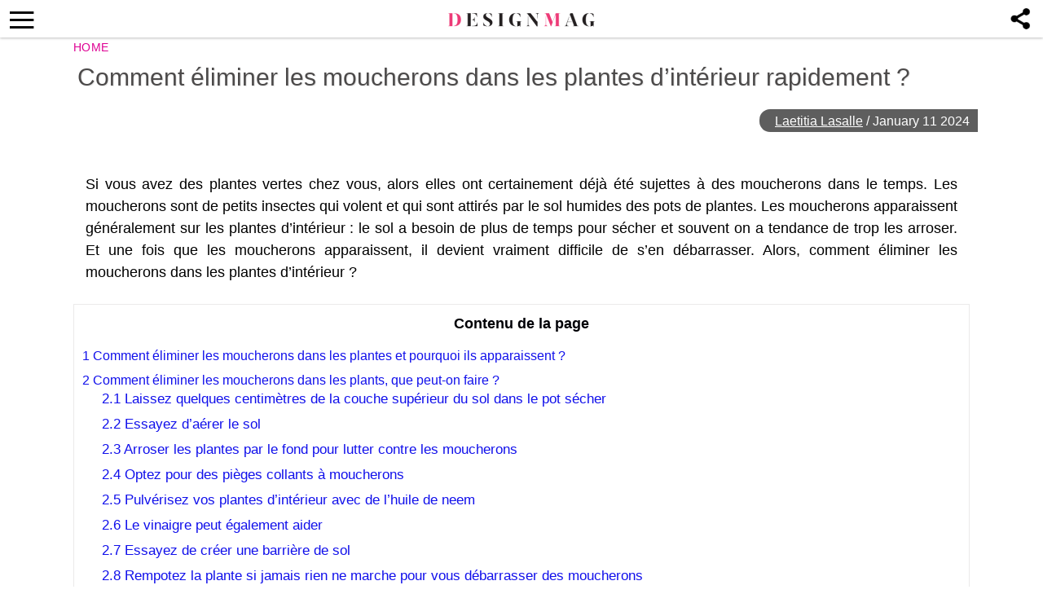

--- FILE ---
content_type: text/html; charset=UTF-8
request_url: https://thedesignmag.fr/astuces-maison/comment-eliminer-moucherons-plantes-interieur-492887.html
body_size: 12769
content:
<!DOCTYPE html>
<html lang="en-US">
<head>
  <!-- 40d3cdfcc5ba3539 -->
  <meta charset="UTF-8">
  <meta name="viewport" content="width=device-width, initial-scale=1.0, maximum-scale=6.0" />
  <meta name="referrer" content="origin-when-cross-origin" />
  <meta name="robots" content="max-image-preview:large">
  <title>Comment éliminer les moucherons dans les plantes d&#039;intérieur rapidement et efficacement ? Essayez ces astuces faciles !</title>
    

  <link rel="profile" href="http://gmpg.org/xfn/11">
  <link rel="pingback" href="https://thedesignmag.fr/xmlrpc.php">
  <link rel="shortcut icon" href="https://thedesignmag.fr/wp-content/themes/mobile-lite-new/assets/images/favicon/favicon.ico" type="image/x-icon" />
  <link rel="apple-touch-icon" sizes="57x57" href="https://thedesignmag.fr/wp-content/themes/mobile-lite-new/assets/images/favicon/apple-icon-57x57.png" />
  <link rel="apple-touch-icon" sizes="60x60" href="https://thedesignmag.fr/wp-content/themes/mobile-lite-new/assets/images/favicon/apple-icon-60x60.png" />
  <link rel="apple-touch-icon" sizes="72x72" href="https://thedesignmag.fr/wp-content/themes/mobile-lite-new/assets/images/favicon/apple-icon-72x72.png" />
  <link rel="apple-touch-icon" sizes="76x76" href="https://thedesignmag.fr/wp-content/themes/mobile-lite-new/assets/images/favicon/apple-icon-76x76.png" />
  <link rel="apple-touch-icon" sizes="114x114" href="https://thedesignmag.fr/wp-content/themes/mobile-lite-new/assets/images/favicon/apple-icon-114x114.png" />
  <link rel="apple-touch-icon" sizes="120x120" href="https://thedesignmag.fr/wp-content/themes/mobile-lite-new/assets/images/favicon/apple-icon-120x120.png" />
  <link rel="apple-touch-icon" sizes="144x144" href="https://thedesignmag.fr/wp-content/themes/mobile-lite-new/assets/images/favicon/apple-icon-144x144.png" />
  <link rel="apple-touch-icon" sizes="152x152" href="https://thedesignmag.fr/wp-content/themes/mobile-lite-new/assets/images/favicon/apple-icon-152x152.png" />
  <link rel="apple-touch-icon" sizes="180x180" href="https://thedesignmag.fr/wp-content/themes/mobile-lite-new/assets/images/favicon/apple-icon-180x180.png" />
  <link rel="icon" type="image/png" sizes="192x192"  href="https://thedesignmag.fr/wp-content/themes/mobile-lite-new/assets/images/favicon/android-icon-192x192.png" />
  <link rel="icon" type="image/png" sizes="32x32" href="https://thedesignmag.fr/wp-content/themes/mobile-lite-new/assets/images/favicon/favicon-32x32.png" />
  <link rel="icon" type="image/png" sizes="96x96" href="https://thedesignmag.fr/wp-content/themes/mobile-lite-new/assets/images/favicon/favicon-96x96.png" />
  <link rel="icon" type="image/png" sizes="16x16" href="https://thedesignmag.fr/wp-content/themes/mobile-lite-new/assets/images/favicon/favicon-16x16.png" />

  <script type="text/javascript">
    var base_url = 'https://thedesignmag.fr/';
  </script>
  
  
        <script type="text/javascript" src="https://a.hit-360.com/tags/dsm.js" async></script>
      <script data-ad-client="ca-pub-8109008375803744" async src="https://pagead2.googlesyndication.com/pagead/js/adsbygoogle.js"></script>
  
<script async src="https://www.googletagmanager.com/gtag/js?id=UA-44979321-1"></script>
<script>
  window.dataLayer = window.dataLayer || [];
  function gtag(){dataLayer.push(arguments);}
  gtag('js', new Date());

  gtag('config', 'UA-44979321-1');
</script>


  <script async src="https://www.googletagmanager.com/gtag/js?id=G-L09JQHGZEY"></script>
  <script>
    window.dataLayer = window.dataLayer || [];
    function gtag(){dataLayer.push(arguments);}
    gtag('js', new Date());

    gtag('config', 'G-L09JQHGZEY');
  </script>


  <meta name='robots' content='index, follow, max-image-preview:large, max-snippet:-1, max-video-preview:-1' />

	<!-- This site is optimized with the Yoast SEO plugin v21.4 - https://yoast.com/wordpress/plugins/seo/ -->
	<title>Comment éliminer les moucherons dans les plantes d&#039;intérieur rapidement et efficacement ? Essayez ces astuces faciles !</title>
	<meta name="description" content="Vous demandez-vous comment éliminer les moucherons dans les plantes d&#039;intérieur efficacement ? Essayez ces astuces faciles et rapides" />
	<link rel="canonical" href="https://thedesignmag.fr/astuces-maison/comment-eliminer-moucherons-plantes-interieur-492887.html" />
	<meta property="og:locale" content="en_US" />
	<meta property="og:type" content="article" />
	<meta property="og:title" content="Comment éliminer les moucherons dans les plantes d&#039;intérieur rapidement et efficacement ? Essayez ces astuces faciles !" />
	<meta property="og:description" content="Vous demandez-vous comment éliminer les moucherons dans les plantes d&#039;intérieur efficacement ? Essayez ces astuces faciles et rapides" />
	<meta property="og:url" content="https://thedesignmag.fr/astuces-maison/comment-eliminer-moucherons-plantes-interieur-492887.html" />
	<meta property="og:site_name" content="Designmag.fr Intérieur, Meubles, objets, Déco, Tendance, Mode, Art, Brico" />
	<meta property="article:published_time" content="2024-01-11T16:00:28+00:00" />
	<meta property="og:image" content="https://thedesignmag.fr/wp-content/uploads/2022/06/comment-eliminer-les-moucherons-dans-les-plantes-dinterieur-e1655354939458.jpg" />
	<meta property="og:image:width" content="760" />
	<meta property="og:image:height" content="507" />
	<meta property="og:image:type" content="image/jpeg" />
	<meta name="author" content="Laetitia Lasalle" />
	<meta name="twitter:label1" content="Written by" />
	<meta name="twitter:data1" content="Laetitia Lasalle" />
	<meta name="twitter:label2" content="Est. reading time" />
	<meta name="twitter:data2" content="5 minutes" />
	<script type="application/ld+json" class="yoast-schema-graph">{"@context":"https://schema.org","@graph":[{"@type":"WebPage","@id":"https://thedesignmag.fr/astuces-maison/comment-eliminer-moucherons-plantes-interieur-492887.html","url":"https://thedesignmag.fr/astuces-maison/comment-eliminer-moucherons-plantes-interieur-492887.html","name":"Comment éliminer les moucherons dans les plantes d'intérieur rapidement et efficacement ? Essayez ces astuces faciles !","isPartOf":{"@id":"https://thedesignmag.fr/#website"},"primaryImageOfPage":{"@id":"https://thedesignmag.fr/astuces-maison/comment-eliminer-moucherons-plantes-interieur-492887.html#primaryimage"},"image":{"@id":"https://thedesignmag.fr/astuces-maison/comment-eliminer-moucherons-plantes-interieur-492887.html#primaryimage"},"thumbnailUrl":"https://thedesignmag.fr/wp-content/uploads/2022/06/comment-eliminer-les-moucherons-dans-les-plantes-dinterieur-e1655354939458.jpg","datePublished":"2024-01-11T16:00:28+00:00","dateModified":"2024-01-11T16:00:28+00:00","author":{"@id":"https://thedesignmag.fr/#/schema/person/b905538e0393b00c11f7a770cffaf019"},"description":"Vous demandez-vous comment éliminer les moucherons dans les plantes d'intérieur efficacement ? Essayez ces astuces faciles et rapides","breadcrumb":{"@id":"https://thedesignmag.fr/astuces-maison/comment-eliminer-moucherons-plantes-interieur-492887.html#breadcrumb"},"inLanguage":"en-US","potentialAction":[{"@type":"ReadAction","target":["https://thedesignmag.fr/astuces-maison/comment-eliminer-moucherons-plantes-interieur-492887.html"]}]},{"@type":"ImageObject","inLanguage":"en-US","@id":"https://thedesignmag.fr/astuces-maison/comment-eliminer-moucherons-plantes-interieur-492887.html#primaryimage","url":"https://thedesignmag.fr/wp-content/uploads/2022/06/comment-eliminer-les-moucherons-dans-les-plantes-dinterieur-e1655354939458.jpg","contentUrl":"https://thedesignmag.fr/wp-content/uploads/2022/06/comment-eliminer-les-moucherons-dans-les-plantes-dinterieur-e1655354939458.jpg","width":760,"height":507,"caption":"comment éliminer les moucherons dans les plantes d'intérieur"},{"@type":"BreadcrumbList","@id":"https://thedesignmag.fr/astuces-maison/comment-eliminer-moucherons-plantes-interieur-492887.html#breadcrumb","itemListElement":[{"@type":"ListItem","position":1,"name":"Home","item":"https://thedesignmag.fr/"},{"@type":"ListItem","position":2,"name":"Comment éliminer les moucherons dans les plantes d’intérieur rapidement ?"}]},{"@type":"WebSite","@id":"https://thedesignmag.fr/#website","url":"https://thedesignmag.fr/","name":"Designmag.fr Intérieur, Meubles, objets, Déco, Tendance, Mode, Art, Brico","description":"Toute l&#039;actualité design. Design d&#039;intérieur, maisons, objets design, déco design, tendance de mode et lifestyle.","potentialAction":[{"@type":"SearchAction","target":{"@type":"EntryPoint","urlTemplate":"https://thedesignmag.fr/?s={search_term_string}"},"query-input":"required name=search_term_string"}],"inLanguage":"en-US"},{"@type":"Person","@id":"https://thedesignmag.fr/#/schema/person/b905538e0393b00c11f7a770cffaf019","name":"Laetitia Lasalle","image":{"@type":"ImageObject","inLanguage":"en-US","@id":"https://thedesignmag.fr/#/schema/person/image/","url":"https://secure.gravatar.com/avatar/c67ee3bf080fbe1a8bbbf6dea0174302?s=96&d=blank&r=g","contentUrl":"https://secure.gravatar.com/avatar/c67ee3bf080fbe1a8bbbf6dea0174302?s=96&d=blank&r=g","caption":"Laetitia Lasalle"},"url":"https://thedesignmag.fr/author/jeny"}]}</script>
	<!-- / Yoast SEO plugin. -->


<link rel="alternate" type="application/rss+xml" title="Designmag.fr Intérieur, Meubles, objets, Déco, Tendance, Mode, Art, Brico &raquo; Feed" href="https://thedesignmag.fr/feed" />
<link rel="alternate" type="application/rss+xml" title="Designmag.fr Intérieur, Meubles, objets, Déco, Tendance, Mode, Art, Brico &raquo; Comments Feed" href="https://thedesignmag.fr/comments/feed" />
<link async='async' rel='stylesheet' id='wp-block-library' href='https://thedesignmag.fr/wp-includes/css/dist/block-library/style.min.css?ver=6.3.2' type='text/css' media='all' onload="this.media='all'" /><style id='classic-theme-styles-inline-css' type='text/css'>
/*! This file is auto-generated */
.wp-block-button__link{color:#fff;background-color:#32373c;border-radius:9999px;box-shadow:none;text-decoration:none;padding:calc(.667em + 2px) calc(1.333em + 2px);font-size:1.125em}.wp-block-file__button{background:#32373c;color:#fff;text-decoration:none}
</style>
<style id='global-styles-inline-css' type='text/css'>
body{--wp--preset--color--black: #000000;--wp--preset--color--cyan-bluish-gray: #abb8c3;--wp--preset--color--white: #ffffff;--wp--preset--color--pale-pink: #f78da7;--wp--preset--color--vivid-red: #cf2e2e;--wp--preset--color--luminous-vivid-orange: #ff6900;--wp--preset--color--luminous-vivid-amber: #fcb900;--wp--preset--color--light-green-cyan: #7bdcb5;--wp--preset--color--vivid-green-cyan: #00d084;--wp--preset--color--pale-cyan-blue: #8ed1fc;--wp--preset--color--vivid-cyan-blue: #0693e3;--wp--preset--color--vivid-purple: #9b51e0;--wp--preset--gradient--vivid-cyan-blue-to-vivid-purple: linear-gradient(135deg,rgba(6,147,227,1) 0%,rgb(155,81,224) 100%);--wp--preset--gradient--light-green-cyan-to-vivid-green-cyan: linear-gradient(135deg,rgb(122,220,180) 0%,rgb(0,208,130) 100%);--wp--preset--gradient--luminous-vivid-amber-to-luminous-vivid-orange: linear-gradient(135deg,rgba(252,185,0,1) 0%,rgba(255,105,0,1) 100%);--wp--preset--gradient--luminous-vivid-orange-to-vivid-red: linear-gradient(135deg,rgba(255,105,0,1) 0%,rgb(207,46,46) 100%);--wp--preset--gradient--very-light-gray-to-cyan-bluish-gray: linear-gradient(135deg,rgb(238,238,238) 0%,rgb(169,184,195) 100%);--wp--preset--gradient--cool-to-warm-spectrum: linear-gradient(135deg,rgb(74,234,220) 0%,rgb(151,120,209) 20%,rgb(207,42,186) 40%,rgb(238,44,130) 60%,rgb(251,105,98) 80%,rgb(254,248,76) 100%);--wp--preset--gradient--blush-light-purple: linear-gradient(135deg,rgb(255,206,236) 0%,rgb(152,150,240) 100%);--wp--preset--gradient--blush-bordeaux: linear-gradient(135deg,rgb(254,205,165) 0%,rgb(254,45,45) 50%,rgb(107,0,62) 100%);--wp--preset--gradient--luminous-dusk: linear-gradient(135deg,rgb(255,203,112) 0%,rgb(199,81,192) 50%,rgb(65,88,208) 100%);--wp--preset--gradient--pale-ocean: linear-gradient(135deg,rgb(255,245,203) 0%,rgb(182,227,212) 50%,rgb(51,167,181) 100%);--wp--preset--gradient--electric-grass: linear-gradient(135deg,rgb(202,248,128) 0%,rgb(113,206,126) 100%);--wp--preset--gradient--midnight: linear-gradient(135deg,rgb(2,3,129) 0%,rgb(40,116,252) 100%);--wp--preset--font-size--small: 13px;--wp--preset--font-size--medium: 20px;--wp--preset--font-size--large: 36px;--wp--preset--font-size--x-large: 42px;--wp--preset--spacing--20: 0.44rem;--wp--preset--spacing--30: 0.67rem;--wp--preset--spacing--40: 1rem;--wp--preset--spacing--50: 1.5rem;--wp--preset--spacing--60: 2.25rem;--wp--preset--spacing--70: 3.38rem;--wp--preset--spacing--80: 5.06rem;--wp--preset--shadow--natural: 6px 6px 9px rgba(0, 0, 0, 0.2);--wp--preset--shadow--deep: 12px 12px 50px rgba(0, 0, 0, 0.4);--wp--preset--shadow--sharp: 6px 6px 0px rgba(0, 0, 0, 0.2);--wp--preset--shadow--outlined: 6px 6px 0px -3px rgba(255, 255, 255, 1), 6px 6px rgba(0, 0, 0, 1);--wp--preset--shadow--crisp: 6px 6px 0px rgba(0, 0, 0, 1);}:where(.is-layout-flex){gap: 0.5em;}:where(.is-layout-grid){gap: 0.5em;}body .is-layout-flow > .alignleft{float: left;margin-inline-start: 0;margin-inline-end: 2em;}body .is-layout-flow > .alignright{float: right;margin-inline-start: 2em;margin-inline-end: 0;}body .is-layout-flow > .aligncenter{margin-left: auto !important;margin-right: auto !important;}body .is-layout-constrained > .alignleft{float: left;margin-inline-start: 0;margin-inline-end: 2em;}body .is-layout-constrained > .alignright{float: right;margin-inline-start: 2em;margin-inline-end: 0;}body .is-layout-constrained > .aligncenter{margin-left: auto !important;margin-right: auto !important;}body .is-layout-constrained > :where(:not(.alignleft):not(.alignright):not(.alignfull)){max-width: var(--wp--style--global--content-size);margin-left: auto !important;margin-right: auto !important;}body .is-layout-constrained > .alignwide{max-width: var(--wp--style--global--wide-size);}body .is-layout-flex{display: flex;}body .is-layout-flex{flex-wrap: wrap;align-items: center;}body .is-layout-flex > *{margin: 0;}body .is-layout-grid{display: grid;}body .is-layout-grid > *{margin: 0;}:where(.wp-block-columns.is-layout-flex){gap: 2em;}:where(.wp-block-columns.is-layout-grid){gap: 2em;}:where(.wp-block-post-template.is-layout-flex){gap: 1.25em;}:where(.wp-block-post-template.is-layout-grid){gap: 1.25em;}.has-black-color{color: var(--wp--preset--color--black) !important;}.has-cyan-bluish-gray-color{color: var(--wp--preset--color--cyan-bluish-gray) !important;}.has-white-color{color: var(--wp--preset--color--white) !important;}.has-pale-pink-color{color: var(--wp--preset--color--pale-pink) !important;}.has-vivid-red-color{color: var(--wp--preset--color--vivid-red) !important;}.has-luminous-vivid-orange-color{color: var(--wp--preset--color--luminous-vivid-orange) !important;}.has-luminous-vivid-amber-color{color: var(--wp--preset--color--luminous-vivid-amber) !important;}.has-light-green-cyan-color{color: var(--wp--preset--color--light-green-cyan) !important;}.has-vivid-green-cyan-color{color: var(--wp--preset--color--vivid-green-cyan) !important;}.has-pale-cyan-blue-color{color: var(--wp--preset--color--pale-cyan-blue) !important;}.has-vivid-cyan-blue-color{color: var(--wp--preset--color--vivid-cyan-blue) !important;}.has-vivid-purple-color{color: var(--wp--preset--color--vivid-purple) !important;}.has-black-background-color{background-color: var(--wp--preset--color--black) !important;}.has-cyan-bluish-gray-background-color{background-color: var(--wp--preset--color--cyan-bluish-gray) !important;}.has-white-background-color{background-color: var(--wp--preset--color--white) !important;}.has-pale-pink-background-color{background-color: var(--wp--preset--color--pale-pink) !important;}.has-vivid-red-background-color{background-color: var(--wp--preset--color--vivid-red) !important;}.has-luminous-vivid-orange-background-color{background-color: var(--wp--preset--color--luminous-vivid-orange) !important;}.has-luminous-vivid-amber-background-color{background-color: var(--wp--preset--color--luminous-vivid-amber) !important;}.has-light-green-cyan-background-color{background-color: var(--wp--preset--color--light-green-cyan) !important;}.has-vivid-green-cyan-background-color{background-color: var(--wp--preset--color--vivid-green-cyan) !important;}.has-pale-cyan-blue-background-color{background-color: var(--wp--preset--color--pale-cyan-blue) !important;}.has-vivid-cyan-blue-background-color{background-color: var(--wp--preset--color--vivid-cyan-blue) !important;}.has-vivid-purple-background-color{background-color: var(--wp--preset--color--vivid-purple) !important;}.has-black-border-color{border-color: var(--wp--preset--color--black) !important;}.has-cyan-bluish-gray-border-color{border-color: var(--wp--preset--color--cyan-bluish-gray) !important;}.has-white-border-color{border-color: var(--wp--preset--color--white) !important;}.has-pale-pink-border-color{border-color: var(--wp--preset--color--pale-pink) !important;}.has-vivid-red-border-color{border-color: var(--wp--preset--color--vivid-red) !important;}.has-luminous-vivid-orange-border-color{border-color: var(--wp--preset--color--luminous-vivid-orange) !important;}.has-luminous-vivid-amber-border-color{border-color: var(--wp--preset--color--luminous-vivid-amber) !important;}.has-light-green-cyan-border-color{border-color: var(--wp--preset--color--light-green-cyan) !important;}.has-vivid-green-cyan-border-color{border-color: var(--wp--preset--color--vivid-green-cyan) !important;}.has-pale-cyan-blue-border-color{border-color: var(--wp--preset--color--pale-cyan-blue) !important;}.has-vivid-cyan-blue-border-color{border-color: var(--wp--preset--color--vivid-cyan-blue) !important;}.has-vivid-purple-border-color{border-color: var(--wp--preset--color--vivid-purple) !important;}.has-vivid-cyan-blue-to-vivid-purple-gradient-background{background: var(--wp--preset--gradient--vivid-cyan-blue-to-vivid-purple) !important;}.has-light-green-cyan-to-vivid-green-cyan-gradient-background{background: var(--wp--preset--gradient--light-green-cyan-to-vivid-green-cyan) !important;}.has-luminous-vivid-amber-to-luminous-vivid-orange-gradient-background{background: var(--wp--preset--gradient--luminous-vivid-amber-to-luminous-vivid-orange) !important;}.has-luminous-vivid-orange-to-vivid-red-gradient-background{background: var(--wp--preset--gradient--luminous-vivid-orange-to-vivid-red) !important;}.has-very-light-gray-to-cyan-bluish-gray-gradient-background{background: var(--wp--preset--gradient--very-light-gray-to-cyan-bluish-gray) !important;}.has-cool-to-warm-spectrum-gradient-background{background: var(--wp--preset--gradient--cool-to-warm-spectrum) !important;}.has-blush-light-purple-gradient-background{background: var(--wp--preset--gradient--blush-light-purple) !important;}.has-blush-bordeaux-gradient-background{background: var(--wp--preset--gradient--blush-bordeaux) !important;}.has-luminous-dusk-gradient-background{background: var(--wp--preset--gradient--luminous-dusk) !important;}.has-pale-ocean-gradient-background{background: var(--wp--preset--gradient--pale-ocean) !important;}.has-electric-grass-gradient-background{background: var(--wp--preset--gradient--electric-grass) !important;}.has-midnight-gradient-background{background: var(--wp--preset--gradient--midnight) !important;}.has-small-font-size{font-size: var(--wp--preset--font-size--small) !important;}.has-medium-font-size{font-size: var(--wp--preset--font-size--medium) !important;}.has-large-font-size{font-size: var(--wp--preset--font-size--large) !important;}.has-x-large-font-size{font-size: var(--wp--preset--font-size--x-large) !important;}
.wp-block-navigation a:where(:not(.wp-element-button)){color: inherit;}
:where(.wp-block-post-template.is-layout-flex){gap: 1.25em;}:where(.wp-block-post-template.is-layout-grid){gap: 1.25em;}
:where(.wp-block-columns.is-layout-flex){gap: 2em;}:where(.wp-block-columns.is-layout-grid){gap: 2em;}
.wp-block-pullquote{font-size: 1.5em;line-height: 1.6;}
</style>
<link async='async' rel='stylesheet' id='rpt_front_style' href='https://thedesignmag.fr/wp-content/plugins/related-posts-thumbnails/assets/css/front.css?ver=1.9.0' type='text/css' media='all' onload="this.media='all'" /><link async='async' rel='stylesheet' id='toc-screen' href='https://thedesignmag.fr/wp-content/plugins/table-of-contents-plus/screen.min.css?ver=2106' type='text/css' media='all' onload="this.media='all'" /><link async='async' rel='stylesheet' id='deavita-style-ionicons-fonts' href='https://thedesignmag.fr/wp-content/themes/mobile-lite-new/assets/css/ionicons/css/ionicons.min.css?ver=1.0' type='text/css' media='all' onload="this.media='all'" /><link async='async' rel='stylesheet' id='mobile_theme-style' href='https://thedesignmag.fr/wp-content/themes/mobile-lite-new/style.css?ver=1.00000331' type='text/css' media='all' onload="this.media='all'" /><script type='text/javascript' src='https://thedesignmag.fr/wp-content/themes/mobile-lite-new/assets/js/jquery-3.5.1.min.js?ver=1.00' id='mobile_theme-jquery-js'></script>
<link rel="https://api.w.org/" href="https://thedesignmag.fr/wp-json/" /><link rel="alternate" type="application/json" href="https://thedesignmag.fr/wp-json/wp/v2/posts/492887" /><link rel="EditURI" type="application/rsd+xml" title="RSD" href="https://thedesignmag.fr/xmlrpc.php?rsd" />
<meta name="generator" content="WordPress 6.3.2" />
<link rel='shortlink' href='https://thedesignmag.fr/?p=492887' />
<link rel="alternate" type="application/json+oembed" href="https://thedesignmag.fr/wp-json/oembed/1.0/embed?url=https%3A%2F%2Fthedesignmag.fr%2Fastuces-maison%2Fcomment-eliminer-moucherons-plantes-interieur-492887.html" />
<link rel="alternate" type="text/xml+oembed" href="https://thedesignmag.fr/wp-json/oembed/1.0/embed?url=https%3A%2F%2Fthedesignmag.fr%2Fastuces-maison%2Fcomment-eliminer-moucherons-plantes-interieur-492887.html&#038;format=xml" />
			<style>
			#related_posts_thumbnails li{
				border-right: 1px solid #DDDDDD;
				background-color: #FFFFFF			}
			#related_posts_thumbnails li:hover{
				background-color: #EEEEEF;
			}
			.relpost_content{
				font-size:	12px;
				color: 		#333333;
			}
			.relpost-block-single{
				background-color: #FFFFFF;
				border-right: 1px solid  #DDDDDD;
				border-left: 1px solid  #DDDDDD;
				margin-right: -1px;
			}
			.relpost-block-single:hover{
				background-color: #EEEEEF;
			}
		</style>

	<style type="text/css">div#toc_container {background: #ffffff;border: 1px solid #ebeaea;}div#toc_container ul li {font-size: 105%;}div#toc_container p.toc_title {color: #000006;}div#toc_container p.toc_title a,div#toc_container ul.toc_list a {color: #1110eb;}div#toc_container p.toc_title a:hover,div#toc_container ul.toc_list a:hover {color: #090963;}div#toc_container p.toc_title a:hover,div#toc_container ul.toc_list a:hover {color: #090963;}div#toc_container p.toc_title a:visited,div#toc_container ul.toc_list a:visited {color: #1615cc;}</style>  </head>
<body class="post-template-default single single-post postid-492887 single-format-standard" itemscope itemtype="http://schema.org/WebPage">
  <header id="header">
   <div class="container">
              <a class="router-link-exact-active router-link-active" href="https://thedesignmag.fr/" id="logo" aria-label="Logo"></a>
      
      <div class="touchable social-icon-navi"></div>

      <div class="social-icons-layer">
                    <a href="https://www.facebook.com/dialog/feed?app_id=1825386414365252&display=popup&amp;caption=Comment éliminer les moucherons dans les plantes d’intérieur rapidement ?&link=https://thedesignmag.fr/astuces-maison/comment-eliminer-moucherons-plantes-interieur-492887.html&picture=https://thedesignmag.fr/wp-content/uploads/2022/06/comment-eliminer-les-moucherons-dans-les-plantes-dinterieur-e1655354939458.jpg" class="social-icon social-icon-facebook touchable opened" target="_blank"  rel="noopener" rel="noreferrer" >
              <span>Facebook</span>
            </a>
            <a href="whatsapp://send?text=Comment éliminer les moucherons dans les plantes d’intérieur rapidement ? https://thedesignmag.fr/astuces-maison/comment-eliminer-moucherons-plantes-interieur-492887.html" data-text="Comment éliminer les moucherons dans les plantes d’intérieur rapidement ?" data-href="https://thedesignmag.fr/astuces-maison/comment-eliminer-moucherons-plantes-interieur-492887.html" class="social-icon social-icon-whatsapp touchable opened" rel="nofollow" target="_top" onclick="window.parent.null">
              <span>WhatsApp</span>
            </a>
            <a href="javascript:void(0);" onclick="pin_this(event, 'https://pinterest.com/pin/create/button/?url=https://thedesignmag.fr/astuces-maison/comment-eliminer-moucherons-plantes-interieur-492887.html&amp;media=https://thedesignmag.fr/wp-content/uploads/2022/06/comment-eliminer-les-moucherons-dans-les-plantes-dinterieur-e1655354939458.jpg')" class="social-icon social-icon-pinterest touchable opened" rel="nofollow">
              <span>Pinterest</span>
            </a>
            <a href="/cdn-cgi/l/email-protection#[base64]" class="social-icon social-icon-email touchable opened">
              <span>E-Mail</span>
            </a>
                          <!-- <script type="text/javascript">
                function changeSocialsFooter() {
                  if (navigator.share !== undefined) {
                    navigator.share({
                      title: 'Comment éliminer les moucherons dans les plantes d’intérieur rapidement ?',
                      text: '',
                      url: 'https://thedesignmag.fr/astuces-maison/comment-eliminer-moucherons-plantes-interieur-492887.html'
                    })
                  }
                }
              </script>
              <a href="javascript:void(0);" onclick="changeSocialsFooter()" class="ios-share-outline">
                <span><ion-icon ios="ios-share-outline" md="md-share"></ion-icon></span>
              </a> -->
              </div>

      <button class="menu_btn" title="open menu" type="button"><i class="ion-navicon"></i></button>
      <nav id="navigation">
        <span class="close_nav"></span>

        <form class="header_search" role="search" method="get" action="https://thedesignmag.fr/">
              <input type="text" name="s" placeholder="Recherche..." aria-label="Search"/>
              <input type="submit" value="Recherche" />
              <i class="ion-ios-search"></i>
             <!--  <span class="close_search">X</span> -->
            </form>
        <ul id="menu-menu-new" class="menu"><li id="menu-item-480196" class="menu-item menu-item-type-custom menu-item-object-custom menu-item-480196"><a href="https://news.google.com/publications/CAAqBwgKMNfYpwswxOO_Aw?hl=es-419&#038;gl=US&#038;ceid=US:es-419">Suivez-nous sur GOOGLE NEWS</a></li>
<li id="menu-item-479850" class="menu-item menu-item-type-taxonomy menu-item-object-category menu-item-479850"><a href="https://thedesignmag.fr/category/beaute/cheveux">Cheveux</a></li>
<li id="menu-item-396090" class="menu-item menu-item-type-taxonomy menu-item-object-category menu-item-396090"><a href="https://thedesignmag.fr/category/deco/st-valentin">St. Valentin</a></li>
<li id="menu-item-403824" class="menu-item menu-item-type-taxonomy menu-item-object-category menu-item-403824"><a href="https://thedesignmag.fr/category/actualite">Actualité</a></li>
<li id="menu-item-396095" class="menu-item menu-item-type-taxonomy menu-item-object-category menu-item-396095"><a href="https://thedesignmag.fr/category/jardins-et-terrasses">Jardins et terrasses</a></li>
<li id="menu-item-396073" class="menu-item menu-item-type-taxonomy menu-item-object-category menu-item-has-children menu-item-396073"><a href="https://thedesignmag.fr/category/art-design">Art</a>
<ul class="sub-menu">
	<li id="menu-item-396099" class="menu-item menu-item-type-taxonomy menu-item-object-category menu-item-396099"><a href="https://thedesignmag.fr/category/mode">Mode</a></li>
	<li id="menu-item-396072" class="menu-item menu-item-type-taxonomy menu-item-object-category menu-item-396072"><a href="https://thedesignmag.fr/category/architecture">Architecture</a></li>
	<li id="menu-item-396101" class="menu-item menu-item-type-taxonomy menu-item-object-category menu-item-396101"><a href="https://thedesignmag.fr/category/objets-design">Objets design</a></li>
</ul>
</li>
<li id="menu-item-396074" class="menu-item menu-item-type-taxonomy menu-item-object-category current-post-ancestor current-menu-parent current-post-parent menu-item-has-children menu-item-396074"><a href="https://thedesignmag.fr/category/astuces-maison">Astuces maison</a>
<ul class="sub-menu">
	<li id="menu-item-396079" class="menu-item menu-item-type-taxonomy menu-item-object-category menu-item-396079"><a href="https://thedesignmag.fr/category/bricolage">Brico</a></li>
	<li id="menu-item-396096" class="menu-item menu-item-type-taxonomy menu-item-object-category menu-item-396096"><a href="https://thedesignmag.fr/category/linge-de-maison">Linge de maison</a></li>
	<li id="menu-item-396102" class="menu-item menu-item-type-taxonomy menu-item-object-category menu-item-396102"><a href="https://thedesignmag.fr/category/plafonds-design">Plafonds</a></li>
	<li id="menu-item-396100" class="menu-item menu-item-type-taxonomy menu-item-object-category menu-item-396100"><a href="https://thedesignmag.fr/category/murs-deco">Murs</a></li>
	<li id="menu-item-396108" class="menu-item menu-item-type-taxonomy menu-item-object-category menu-item-396108"><a href="https://thedesignmag.fr/category/sols-tapis-design">Sols et tapis</a></li>
</ul>
</li>
<li id="menu-item-396075" class="menu-item menu-item-type-taxonomy menu-item-object-category menu-item-has-children menu-item-396075"><a href="https://thedesignmag.fr/category/beaute">Beauté</a>
<ul class="sub-menu">
	<li id="menu-item-396078" class="menu-item menu-item-type-taxonomy menu-item-object-category menu-item-396078"><a href="https://thedesignmag.fr/category/beaute/maquillage">Maquillage</a></li>
	<li id="menu-item-396076" class="menu-item menu-item-type-taxonomy menu-item-object-category menu-item-396076"><a href="https://thedesignmag.fr/category/beaute/bijoux">Bijoux</a></li>
	<li id="menu-item-396077" class="menu-item menu-item-type-taxonomy menu-item-object-category menu-item-396077"><a href="https://thedesignmag.fr/category/beaute/cheveux">Cheveux</a></li>
</ul>
</li>
<li id="menu-item-396092" class="menu-item menu-item-type-taxonomy menu-item-object-category menu-item-has-children menu-item-396092"><a href="https://thedesignmag.fr/category/design-dinterieur">Intérieur</a>
<ul class="sub-menu">
	<li id="menu-item-396105" class="menu-item menu-item-type-taxonomy menu-item-object-category menu-item-396105"><a href="https://thedesignmag.fr/category/salle-de-bain">Salle de bain</a></li>
	<li id="menu-item-396084" class="menu-item menu-item-type-taxonomy menu-item-object-category menu-item-396084"><a href="https://thedesignmag.fr/category/cuisines">Cuisines</a></li>
	<li id="menu-item-396106" class="menu-item menu-item-type-taxonomy menu-item-object-category menu-item-396106"><a href="https://thedesignmag.fr/category/salon-salle-de-sejour">Salle de séjour</a></li>
	<li id="menu-item-396098" class="menu-item menu-item-type-taxonomy menu-item-object-category menu-item-396098"><a href="https://thedesignmag.fr/category/meubles-design">Meubles design</a></li>
	<li id="menu-item-396082" class="menu-item menu-item-type-taxonomy menu-item-object-category menu-item-396082"><a href="https://thedesignmag.fr/category/chambre-enfant">Chambre enfant</a></li>
	<li id="menu-item-396081" class="menu-item menu-item-type-taxonomy menu-item-object-category menu-item-396081"><a href="https://thedesignmag.fr/category/chambre-a-coucher">Chambre à coucher</a></li>
	<li id="menu-item-396104" class="menu-item menu-item-type-taxonomy menu-item-object-category menu-item-396104"><a href="https://thedesignmag.fr/category/salle-a-manger">Salle à manger</a></li>
</ul>
</li>
<li id="menu-item-396085" class="menu-item menu-item-type-taxonomy menu-item-object-category menu-item-has-children menu-item-396085"><a href="https://thedesignmag.fr/category/deco">Déco</a>
<ul class="sub-menu">
	<li id="menu-item-396083" class="menu-item menu-item-type-taxonomy menu-item-object-category menu-item-396083"><a href="https://thedesignmag.fr/category/cheminees">Cheminées</a></li>
	<li id="menu-item-396097" class="menu-item menu-item-type-taxonomy menu-item-object-category menu-item-396097"><a href="https://thedesignmag.fr/category/luminaire-design-interieur">Luminaires d&#8217;intérieur</a></li>
	<li id="menu-item-396086" class="menu-item menu-item-type-taxonomy menu-item-object-category menu-item-396086"><a href="https://thedesignmag.fr/category/deco/deco-noel">Déco de Noël</a></li>
	<li id="menu-item-396087" class="menu-item menu-item-type-taxonomy menu-item-object-category menu-item-396087"><a href="https://thedesignmag.fr/category/deco/deco-de-paques">Déco de Pâques</a></li>
	<li id="menu-item-396088" class="menu-item menu-item-type-taxonomy menu-item-object-category menu-item-396088"><a href="https://thedesignmag.fr/category/deco/deco-halloween">Déco Halloween</a></li>
	<li id="menu-item-396089" class="menu-item menu-item-type-taxonomy menu-item-object-category menu-item-396089"><a href="https://thedesignmag.fr/category/deco/deco-mariage">Déco mariage</a></li>
	<li id="menu-item-472313" class="menu-item menu-item-type-taxonomy menu-item-object-category menu-item-472313"><a href="https://thedesignmag.fr/category/deco/deco-noel">Déco de Noël</a></li>
</ul>
</li>
<li id="menu-item-396201" class="menu-item menu-item-type-taxonomy menu-item-object-category menu-item-396201"><a href="https://thedesignmag.fr/category/recettes">Recettes</a></li>
<li id="menu-item-396112" class="menu-item menu-item-type-taxonomy menu-item-object-category menu-item-has-children menu-item-396112"><a href="https://thedesignmag.fr/category/wellness-spa">Wellness</a>
<ul class="sub-menu">
	<li id="menu-item-396103" class="menu-item menu-item-type-taxonomy menu-item-object-category menu-item-396103"><a href="https://thedesignmag.fr/category/regime-alimentaire">Régime alimentaire</a></li>
	<li id="menu-item-396107" class="menu-item menu-item-type-taxonomy menu-item-object-category menu-item-396107"><a href="https://thedesignmag.fr/category/sante-et-bien-etre">Santé et bien-être</a></li>
	<li id="menu-item-396111" class="menu-item menu-item-type-taxonomy menu-item-object-category menu-item-396111"><a href="https://thedesignmag.fr/category/voyages-et-loisirs">Voyages et loisirs</a></li>
	<li id="menu-item-396094" class="menu-item menu-item-type-taxonomy menu-item-object-category menu-item-396094"><a href="https://thedesignmag.fr/category/fitness">Fitness</a></li>
	<li id="menu-item-396109" class="menu-item menu-item-type-taxonomy menu-item-object-category menu-item-396109"><a href="https://thedesignmag.fr/category/technologie">Technologie</a></li>
</ul>
</li>
<li id="menu-item-396091" class="menu-item menu-item-type-taxonomy menu-item-object-category menu-item-396091"><a href="https://thedesignmag.fr/category/design-automobiles">Autos</a></li>
<li id="menu-item-396110" class="menu-item menu-item-type-taxonomy menu-item-object-category menu-item-396110"><a href="https://thedesignmag.fr/category/voiliers-et-yachts">Yachts</a></li>
<li id="menu-item-396080" class="menu-item menu-item-type-taxonomy menu-item-object-category menu-item-396080"><a href="https://thedesignmag.fr/category/celebrites">Jet set</a></li>
</ul>        <div class="close_menu" >fermer le menu</div>
        <div id="soc-wrap"></div>
      </nav>
    </div>
  </header>
	<main role="main">

    <div id="breadcrumbs" class="breadcrumbs_header breadcrumbs_single">
      <span><span><span><a href="https://thedesignmag.fr/">Home</a></span></span></span>    </div>
<article class="single_article">
  <header class="entry-header">
        <div class="top_img">
       <div class="info">
        <h1>Comment éliminer les moucherons dans les plantes d’intérieur rapidement ?</h1>
				<div class="entry-meta" style="display: none;">
        <span class="posted-on">
          <span class="screen-reader-text">Posted on</span>
          <span rel="bookmark">
            <time class="entry-date published updated" datetime="2024-01-11T18:00:28+02:00">
              11/01/2024            </time>
          </span>
        </span>
        <span class="byline">
          by
          <span class="author vcard">
                        <a class="url fn n" href="https://designmag.fr/a-propos-de-nous">
                           </a>
          </span>
        </span>
    </div>
        <div class="author">
          <a href="https://thedesignmag.fr/author/jeny">Laetitia Lasalle</a> /
          <span>January 11 2024</span>
        </div>
      </div>
    </div>
  </header>
  
      <script data-cfasync="false" src="/cdn-cgi/scripts/5c5dd728/cloudflare-static/email-decode.min.js"></script><script type="text/javascript">
       // $(document).ready(function() {
       //   googletag.cmd.push(function() {
       //           //     googletag.pubads().enableSingleRequest();
       //   	googletag.pubads().disableInitialLoad();
       //   	googletag.enableServices();
       //   });
       //
       //   setTimeout(function() {
       //     googletag.pubads().refresh();
       //   }, 1000);
       // });
    </script>
    <div class="article_desc">
      <p style="text-align: justify;">Si vous avez des plantes vertes chez vous, alors elles ont certainement déjà été sujettes à des moucherons dans le temps. Les moucherons sont de petits insectes qui volent et qui sont attirés par le sol humides des pots de plantes. Les moucherons apparaissent généralement sur les plantes d’intérieur : le sol a besoin de plus de temps pour sécher et souvent on a tendance de trop les arroser. Et une fois que les moucherons apparaissent, il devient vraiment difficile de s’en débarrasser. Alors, comment éliminer les moucherons dans les plantes d’intérieur ?</p>
<div id="toc_container" class="no_bullets"><p class="toc_title">Contenu de la page</p><ul class="toc_list"><li><a href="#Comment_eliminer_les_moucherons_dans_les_planteset_pourquoi_ils_apparaissent"><span class="toc_number toc_depth_1">1</span> Comment éliminer les moucherons dans les plantes et pourquoi ils apparaissent ?</a></li><li><a href="#Comment_eliminer_les_moucherons_dans_les_plants_que_peut-on_faire"><span class="toc_number toc_depth_1">2</span> Comment éliminer les moucherons dans les plants, que peut-on faire ?</a><ul><li><a href="#Laissez_quelques_centimetres_de_la_couche_superieur_du_sol_dans_le_pot_secher"><span class="toc_number toc_depth_2">2.1</span> Laissez quelques centimètres de la couche supérieur du sol dans le pot sécher</a></li><li><a href="#Essayez_daerer_le_sol"><span class="toc_number toc_depth_2">2.2</span> Essayez d’aérer le sol</a></li><li><a href="#Arroser_les_plantes_par_le_fond_pour_lutter_contre_les_moucherons"><span class="toc_number toc_depth_2">2.3</span> Arroser les plantes par le fond pour lutter contre les moucherons</a></li><li><a href="#Optez_pour_des_pieges_collants_a_moucherons"><span class="toc_number toc_depth_2">2.4</span> Optez pour des pièges collants à moucherons</a></li><li><a href="#Pulverisez_vos_plantes_dinterieur_avec_de_lhuile_de_neem"><span class="toc_number toc_depth_2">2.5</span> Pulvérisez vos plantes d’intérieur avec de l’huile de neem</a></li><li><a href="#Le_vinaigre_peut_egalement_aider"><span class="toc_number toc_depth_2">2.6</span> Le vinaigre peut également aider</a></li><li><a href="#Essayez_de_creer_une_barriere_de_sol"><span class="toc_number toc_depth_2">2.7</span> Essayez de créer une barrière de sol</a></li><li><a href="#Rempotez_la_plante_si_jamais_rien_ne_marche_pour_vous_debarrasser_des_moucherons"><span class="toc_number toc_depth_2">2.8</span> Rempotez la plante si jamais rien ne marche pour vous débarrasser des moucherons</a></li></ul></li></ul></div>
<h2 style="text-align: center;"><span id="Comment_eliminer_les_moucherons_dans_les_planteset_pourquoi_ils_apparaissent">Comment éliminer les moucherons dans les plantes et pourquoi ils apparaissent ?</span></h2>
<p><img decoding="async" loading="lazy" class="aligncenter wp-image-492894 size-full" src="https://thedesignmag.fr/wp-content/uploads/2022/06/comment-reconnaitre-les-moucherons-sur-les-plantes.webp" alt="comment reconnaitre les insectes à la maison" width="760" height="507" /></p>
<p style="text-align: justify;">Les moucherons laissent leurs œufs et se nourrissent des champignons qui se développent dans le sol humide. C’est la raison pour laquelle la première cause d’apparition des moucherons et l’excès d’eau. Il est important de savoir que la majorité des plantes n’ont pas besoin d’autant d’eau que nous pensons.</p>
<h2 style="text-align: center;"><span id="Comment_eliminer_les_moucherons_dans_les_plants_que_peut-on_faire">Comment éliminer les moucherons dans les plants, que peut-on faire ?</span></h2>
<p><img decoding="async" loading="lazy" class="aligncenter size-full wp-image-492891" src="https://thedesignmag.fr/wp-content/uploads/2022/06/comment-eliminer-les-moucherons-dans-les-plantes-dinterieur.webp" alt="comment éliminer les moucherons dans les plantes d'intérieur" width="760" height="507" /></p>
<p style="text-align: justify;">Il existe des choses que l’on peut faire pour éliminer les moucherons dans les plantes d’intérieur et prévenir leur apparition en général. Certaines astuces peuvent marcher mieux que d’autres en fonction de la plante, alors il est important de les essayer toutes pour trouver la meilleure.</p>
<h3 style="text-align: center;"><span id="Laissez_quelques_centimetres_de_la_couche_superieur_du_sol_dans_le_pot_secher">Laissez quelques centimètres de la couche supérieur du sol dans le pot sécher</span></h3>
<p><img decoding="async" loading="lazy" class="aligncenter size-full wp-image-492897" src="https://thedesignmag.fr/wp-content/uploads/2022/06/se-debarrasser-des-moucherons-sur-les-plantes-dinterieur.webp" alt="se débarrasser des moucherons sur les plantes d'intérieur" width="760" height="507" /></p>
<p style="text-align: justify;">Laisser les quelques centimètres de la couche supérieure du sol dans le pot sécher peut aider à éliminer les moucherons dans les <a href="https://thedesignmag.fr/jardins-et-terrasses/preparer-plantes-vertes-interieur-saison-printemps-conseils-482416.html" target="_blank" rel="noopener">plantes d’intérieur</a>. Ceci permet d’éviter l’humidité nécessaire pour que les moucherons se nourrissent. Ne pas avoir des trous de drainage dans les pots des plantes peut également mener à la rétention d’eau excessive.</p>
<h3 style="text-align: center;"><span id="Essayez_daerer_le_sol">Essayez d’aérer le sol</span></h3>
<p><img decoding="async" loading="lazy" class="aligncenter size-full wp-image-492896" src="https://thedesignmag.fr/wp-content/uploads/2022/06/huile-de-neem-contre-les-moucherons-sur-les-plantes.webp" alt="huile de neem contre les moucherons sur les plantes" width="760" height="506" /></p>
<p style="text-align: justify;">L’aération du sol aide à favoriser le flux d’air ce qui aide également pour le problème avec l’humidité. Utilisez une fourchette ou une baguette pour remuer un peu la couche supérieure du sol et pour éviter l’agglutination de morceaux qui peuvent ensuite tomber du pot. Vous pouvez également le faire avec vos doigts.</p>
<h3 style="text-align: center;"><span id="Arroser_les_plantes_par_le_fond_pour_lutter_contre_les_moucherons">Arroser les plantes par le fond pour lutter contre les moucherons</span></h3>
<p><img decoding="async" loading="lazy" class="aligncenter size-full wp-image-492892" src="https://thedesignmag.fr/wp-content/uploads/2022/06/comment-eliminer-les-moucherons-dans-les-plantes-facilement.webp" alt="comment éliminer les moucherons dans les plantes facilement" width="760" height="507" /></p>
<p style="text-align: justify;"><a href="https://thedesignmag.fr/jardins-et-terrasses/quand-et-comment-arroser-les-plantes-dinterieur-astuces-et-conseils-pour-les-plantes-vertes-463957.html" target="_blank" rel="noopener">Arroser les plantes vertes</a> d’intérieur par le fond est un moyen d’éliminer les moucherons dans les plantes vertes. Certaines plantes aiment le sol humide, alors ne les laissez pas trop se dessécher entre les arrosages. L’arrosage du fond se fait par les trous de drainage lorsque la plante est posée dans une assiette d’eau. Ainsi elle boit par les trous. De cette façon la couche supérieure du sol reste sèche ce qui évite les moucherons. La couche inférieure du sol se remplie d’eau et permet aux racines de boire.</p>
<h3 style="text-align: center;"><span id="Optez_pour_des_pieges_collants_a_moucherons">Optez pour des pièges collants à moucherons</span></h3>
<p><img decoding="async" loading="lazy" class="aligncenter size-full wp-image-492895" src="https://thedesignmag.fr/wp-content/uploads/2022/06/eliminer-les-moucherons-dans-les-plantes.webp" alt="éliminer les moucherons dans les plantes" width="760" height="507" /></p>
<p style="text-align: justify;">Les pièges collants ou même les plantes collantes vont attraper et <a href="https://thedesignmag.fr/astuces-maison/comment-debarrasser-des-moucherons-plantes-469577.html" target="_blank" rel="noopener">tuer les moucherons</a>. Un moucheron adulte peut produire jusqu’à environ 200 œufs et c’est ainsi que leur population augmente aussi rapidement. Les pièges et les plantes collantes peuvent être achetés dans les magasins spécialisés. Les plantes carnivores sont également un bon choix pour attraper les moucherons.</p>
<h3 style="text-align: center;"><span id="Pulverisez_vos_plantes_dinterieur_avec_de_lhuile_de_neem">Pulvérisez vos plantes d’intérieur avec de l’huile de neem</span></h3>
<p><img decoding="async" loading="lazy" class="aligncenter size-full wp-image-492898" src="https://thedesignmag.fr/wp-content/uploads/2022/06/tuer-les-moucherons-des-plantes-vertes-dinterieur.webp" alt="tuer les moucherons des plantes vertes d'intérieur" width="760" height="764" /></p>
<p style="text-align: justify;">L’huile de neem est un insecticide naturel et organique qui est fait à partir de graines de l’arbre de neem. L’huile est vendue en tant que concentré qui doit être dilué dans une bouteille à pulvérisateur. Pulvérisez le sol de la plante avec de l’huile de neem diluée pour vous éliminer les moucherons dans les plantes et leurs larves.</p>
<p style="text-align: justify;">Pulvérisez la couche supérieure du sol avec de l’huile de neem environ une fois dans la semaine pour une durée d’au moins deux mois. Laissez le sol sécher entre les arrosages. L’huile de neem ne tuera pas les insectes bénéfiques pour les plantes, juste les moucherons.</p>
<h3 style="text-align: center;"><span id="Le_vinaigre_peut_egalement_aider">Le vinaigre peut également aider</span></h3>
<p><img decoding="async" loading="lazy" class="aligncenter wp-image-492899 size-full" src="https://thedesignmag.fr/wp-content/uploads/2022/06/vinaigre-contre-les-moucherons-sur-les-plantes-vertes.webp" alt="vinaigre contre les insectes dans les pots " width="760" height="670" /></p>
<p style="text-align: justify;">Le vinaigre est un moyen simple et efficace contre les moucherons sur les plantes vertes d’intérieur. Il peut aider à contrôler la population des moucherons adultes. Utilisez en additions des pièges collants pour de meilleurs résultats. Vous pouvez remplir un petit bol de vinaigre et ajoutez quelques gouttes de savon liquide. Changez tous les quelques jours lorsque le bol se remplit avec des moucherons morts. Ils adorent cela.</p>
<h3 style="text-align: center;"><span id="Essayez_de_creer_une_barriere_de_sol">Essayez de créer une barrière de sol</span></h3>
<p><img decoding="async" loading="lazy" class="aligncenter size-full wp-image-492890" src="https://thedesignmag.fr/wp-content/uploads/2022/06/comment-eliminer-les-moucherons-dans-les-plantes-astuces.webp" alt="comment éliminer les moucherons dans les plantes astuces" width="760" height="506" /></p>
<p style="text-align: justify;">Il est possible de réussir de <a href="https://thedesignmag.fr/exclusif/comment-se-debarrasser-des-moucherons.html" target="_blank" rel="noopener">se débarrasser des moucherons</a> sur les plantes en ajoutant du sable horticole ou de petits galets sur la couche supérieure du sol dans le pot de plante. Ceci est une méthode efficace parce qu’elle empêche les moucherons femelles de laisser leurs œufs dans le sol. Faites cependant attention parce que cela rend plus difficile de voir ce qui se passe dans le sol au-dessous.</p>
<h3 style="text-align: center;"><span id="Rempotez_la_plante_si_jamais_rien_ne_marche_pour_vous_debarrasser_des_moucherons">Rempotez la plante si jamais rien ne marche pour vous débarrasser des moucherons</span></h3>
<p><img decoding="async" loading="lazy" class="aligncenter wp-image-492893 size-full" src="https://thedesignmag.fr/wp-content/uploads/2022/06/comment-lutter-contre-les-insectes-sur-les-plantes-dinterieur.webp" alt="comment lutter contre les insectes à la maison" width="760" height="506" /></p>
<p style="text-align: justify;">Si jamais après quelques semaines passées, les choses ne s’améliorent pas et les moucherons ne commencent pas à disparaitre peu à peu, il est conseillé de rempoter la plante concernée. Utilisez un nouveau terreau de mélange pour réduire les œufs dans le sol. Cependant, il n’existe pas vraiment de garantie que le nouveau terreau ne contienne pas de larves ou d’œufs dedans.</p>
    </div>
  </article>

<script type="text/javascript">
  $(document).ready(function() {
    if ($( ".article_desc .gallery_link" ).length > 0) {
      var pathname = encodeURIComponent(window.location.href);
      // var postTitle = encodeURIComponent($('#single_post_title').text());

      $( ".article_desc .gallery_link" ).each(function() {
        // var img_src = encodeURIComponent($(this).attr('href'));
        var img_src = $(this).children('img').attr('data-src');
        var img_href = $(this).attr('href');
        // $(this).wrap('<div class="img_article"></div>').append('<span class="goto-gallery">Galerie</span>').parent().append('<a aria-label="Pin Button" href="javascript:void(0);" class="single_pin" onclick="pin_this(event, \'http://pinterest.com/pin/create/button/?url='+pathname+'&amp;media='+img_src+'\')" aria-label="Pin Button" ></a>');
        $(this).wrap('<div class="img_article"></div>').append('<span class="goto-gallery">Galerie</span>');

        // $(this).wrap('<div class="img_article"></div>').parent().append('<a class="goto-gallery" href="'+img_href+'">Galerie</a><a href="javascript:void(0);" class="single_pin" onclick="pin_this(event, \'http://pinterest.com/pin/create/button/?url='+pathname+'&amp;media='+img_src+'\')" ></a>');
      });

      $('.gallery_link .goto-gallery').click(function() {
        $(this).parent('.gallery_link').click();
      });
    }
  });
</script>
	      <div class="articles">
        <div class="parasitic_title">Articles similaires</div>
        
<article class="article big">
  <a href="https://thedesignmag.fr/astuces-maison/decore-design-et-moderne-garconniere.html" class="img" aria-label="Related Article">
    <img width="420" height="237" src="https://thedesignmag.fr/wp-content/uploads/décore-garçonnière-avec-cailleux-420x237.jpg" class="attachment-medium-scale size-medium-scale wp-post-image" alt="" decoding="async" loading="lazy" />  </a>
  <header class="entry-header info">
    <div class="entry-header-inner section-inner medium">
      <h2 class="title">
        <a href="https://thedesignmag.fr/astuces-maison/decore-design-et-moderne-garconniere.html" aria-label="News Articles">
          Aménager sa maison : Les secrets d&#8217;un pro du bois pour un intérieur qui dure (vraiment)        </a>
      </h2>
      <div class="post-meta-wrapper post-meta-single post-meta-single-top">
        <ul class="post-meta">
          <li class="post-category">
            <div class="entry-categories">
              <div class="entry-categories-inner">
                <a href="/astuces-maison" rel="category">
                  Astuces maison                </a>
              </div>
            </div>
          </li>
          <li class="post-date meta-wrapper">
            <span class="meta-text"> /
              January 12, 2024            </span>
          </li>
        </ul>
      </div>
    </div>
  </header>
</article>

<article class="article big">
  <a href="https://thedesignmag.fr/design-dinterieur/lhiver-2013-accent-sur-la-deco-dhiver.html" class="img" aria-label="Related Article">
    <img width="420" height="560" src="https://thedesignmag.fr/wp-content/uploads/coussion-blanc-déco-hiver-salon-420x560.jpg" class="attachment-medium-scale size-medium-scale wp-post-image" alt="" decoding="async" loading="lazy" />  </a>
  <header class="entry-header info">
    <div class="entry-header-inner section-inner medium">
      <h2 class="title">
        <a href="https://thedesignmag.fr/design-dinterieur/lhiver-2013-accent-sur-la-deco-dhiver.html" aria-label="News Articles">
          Transformer Votre Maison en Cocon Hivernal : Mes Secrets d&#8217;Artisan        </a>
      </h2>
      <div class="post-meta-wrapper post-meta-single post-meta-single-top">
        <ul class="post-meta">
          <li class="post-category">
            <div class="entry-categories">
              <div class="entry-categories-inner">
                <a href="/astuces-maison" rel="category">
                  Astuces maison                </a>
              </div>
            </div>
          </li>
          <li class="post-date meta-wrapper">
            <span class="meta-text"> /
              January 12, 2024            </span>
          </li>
        </ul>
      </div>
    </div>
  </header>
</article>
<article class="article small">
  <a href="https://thedesignmag.fr/astuces-maison/amenagement-interieur-de-petit-appartement.html" class="img" aria-label="Related Articles thumbnails">
    <img width="420" height="282" src="https://thedesignmag.fr/wp-content/uploads/aménagement-intérieur-de-petit-appartement-astuces-420x282.jpg" class="attachment-medium-scale size-medium-scale wp-post-image" alt="" decoding="async" loading="lazy" />  </a>
  <header class="entry-header info">
     <div class="entry-header-inner section-inner medium">
        <h2 class="title">
          <a href="https://thedesignmag.fr/astuces-maison/amenagement-interieur-de-petit-appartement.html" aria-label="Related Articles">
            Aménager un Petit Appart : Les Secrets d&#8217;un Pro Pour Vraiment Gagner de la Place          </a>
        </h2>
        <div class="post-meta-wrapper post-meta-single post-meta-single-top">
        <ul class="post-meta">
          <li class="post-category">
            <div class="entry-categories">
              <div class="entry-categories-inner">
                <a href="/astuces-maison" rel="category">
                  Astuces maison                </a>
              </div>
            </div>
          </li>
          <li class="post-date meta-wrapper">
            <span class="meta-text"> /
              January 12, 2024            </span>
          </li>
        </ul>
      </div>

         <span class="images_count">
          34         </span>

     </div>
  </header>
</article>

      </div>
      <div class="articles">
      <div class="parasitic_title">Derniers articles</div>
      
<article class="article big">
  <a href="https://thedesignmag.fr/actualite/quartiers-typiques-colocation-etudiant-paris-558102.html" class="img" aria-label="Related Article">
    <img width="420" height="236" src="https://thedesignmag.fr/wp-content/uploads/2025/11/colocation-etudiant-Paris-420x236.jpg" class="attachment-medium-scale size-medium-scale wp-post-image" alt="colocation étudiant Paris" decoding="async" loading="lazy" />  </a>
  <header class="entry-header info">
    <div class="entry-header-inner section-inner medium">
      <h2 class="title">
        <a href="https://thedesignmag.fr/actualite/quartiers-typiques-colocation-etudiant-paris-558102.html" aria-label="News Articles">
          Les quartiers les plus typiques de Paris à découvrir lors d&#8217;une colocation étudiant à Paris        </a>
      </h2>
      <div class="post-meta-wrapper post-meta-single post-meta-single-top">
        <ul class="post-meta">
          <li class="post-category">
            <div class="entry-categories">
              <div class="entry-categories-inner">
                <a href="/actualite" rel="category">
                  Actualité                </a>
              </div>
            </div>
          </li>
          <li class="post-date meta-wrapper">
            <span class="meta-text"> /
              December 15, 2025            </span>
          </li>
        </ul>
      </div>
    </div>
  </header>
</article>

<article class="article big">
  <a href="https://thedesignmag.fr/jardins-et-terrasses/comment-faire-pousser-lys-dans-climat-sec-558085.html" class="img" aria-label="Related Article">
    <img width="420" height="420" src="https://thedesignmag.fr/wp-content/uploads/2025/11/faire-pousser-des-lys-dans-un-climat-sec-lilium-anastasia-420x420.jpg" class="attachment-medium-scale size-medium-scale wp-post-image" alt="faire pousser des lys dans un climat sec lilium anastasia" decoding="async" loading="lazy" />  </a>
  <header class="entry-header info">
    <div class="entry-header-inner section-inner medium">
      <h2 class="title">
        <a href="https://thedesignmag.fr/jardins-et-terrasses/comment-faire-pousser-lys-dans-climat-sec-558085.html" aria-label="News Articles">
          Comment faire pousser des lys dans un climat sec ?        </a>
      </h2>
      <div class="post-meta-wrapper post-meta-single post-meta-single-top">
        <ul class="post-meta">
          <li class="post-category">
            <div class="entry-categories">
              <div class="entry-categories-inner">
                <a href="/jardins-et-terrasses" rel="category">
                  Jardins et terrasses                </a>
              </div>
            </div>
          </li>
          <li class="post-date meta-wrapper">
            <span class="meta-text"> /
              November 17, 2025            </span>
          </li>
        </ul>
      </div>
    </div>
  </header>
</article>
<article class="article small">
  <a href="https://thedesignmag.fr/meubles-design/comment-choisir-nombre-places-canape-558076.html" class="img" aria-label="Related Articles thumbnails">
    <img width="420" height="280" src="https://thedesignmag.fr/wp-content/uploads/2025/10/choisir-le-nombre-de-places-de-votre-canape-420x280.jpg" class="attachment-medium-scale size-medium-scale wp-post-image" alt="choisir le nombre de places de votre canapé" decoding="async" loading="lazy" />  </a>
  <header class="entry-header info">
     <div class="entry-header-inner section-inner medium">
        <h2 class="title">
          <a href="https://thedesignmag.fr/meubles-design/comment-choisir-nombre-places-canape-558076.html" aria-label="Related Articles">
            Comment choisir le nombre de places de votre canapé ?          </a>
        </h2>
        <div class="post-meta-wrapper post-meta-single post-meta-single-top">
        <ul class="post-meta">
          <li class="post-category">
            <div class="entry-categories">
              <div class="entry-categories-inner">
                <a href="/meubles-design" rel="category">
                  Meubles design                </a>
              </div>
            </div>
          </li>
          <li class="post-date meta-wrapper">
            <span class="meta-text"> /
              October 09, 2025            </span>
          </li>
        </ul>
      </div>

         <span class="images_count">
          3         </span>

     </div>
  </header>
</article>

    </div>

    </main>
    <footer id="footer">
      <ul id="menu-footer2" class="footer_nav"><li id="menu-item-10533" class="menu-item menu-item-type-post_type menu-item-object-page menu-item-10533"><a href="https://thedesignmag.fr/politique-de-confidentialite-et-conditions-generales-d-utilisation">Conditions générales d&#8217;utilisation</a></li>
<li id="menu-item-49778" class="menu-item menu-item-type-post_type menu-item-object-page menu-item-49778"><a href="https://thedesignmag.fr/publicite">Publicité</a></li>
<li id="menu-item-403240" class="menu-item menu-item-type-post_type menu-item-object-page menu-item-403240"><a href="https://thedesignmag.fr/a-propos-de-nous">À propos de nous</a></li>
</ul>      <div class="copyright">&copy; 2026 Designmag</div>
    </footer>

    <script type='text/javascript' src='https://thedesignmag.fr/wp-content/themes/mobile-lite-new/assets/js/blazy.min.js?ver=1.001' defer async='async' id='mobile_theme-blazy-js'></script>
<script type='text/javascript' src='https://thedesignmag.fr/wp-content/themes/mobile-lite-new/assets/js/script.js?ver=1.0014' defer async='async' id='mobile_theme-scripts-js'></script>

        <!-- GDPR -->
    <!--script type="text/javascript">
      (function () {
        var s = document.createElement('script');
        s.type = 'text/javascript';
        s.async = true;
        s.src = 'https://gdpr.noterium.com/gdpr/v1.min.js';
        s.onload = function() {
            getClientParams("5ihznwUkRZcUw5VdnSkwC9xRO19pWzw_", "EN");
        };
        var x = document.getElementsByTagName('script')[0];
        x.parentNode.insertBefore(s, x);
      })();
    </script-->
    <!-- END GDPR -->
  <script defer src="https://static.cloudflareinsights.com/beacon.min.js/vcd15cbe7772f49c399c6a5babf22c1241717689176015" integrity="sha512-ZpsOmlRQV6y907TI0dKBHq9Md29nnaEIPlkf84rnaERnq6zvWvPUqr2ft8M1aS28oN72PdrCzSjY4U6VaAw1EQ==" data-cf-beacon='{"version":"2024.11.0","token":"bf378c709a9542b6968190a51366124c","r":1,"server_timing":{"name":{"cfCacheStatus":true,"cfEdge":true,"cfExtPri":true,"cfL4":true,"cfOrigin":true,"cfSpeedBrain":true},"location_startswith":null}}' crossorigin="anonymous"></script>
</body>
</html>
<!-- count ok -->


--- FILE ---
content_type: text/html; charset=utf-8
request_url: https://www.google.com/recaptcha/api2/aframe
body_size: 269
content:
<!DOCTYPE HTML><html><head><meta http-equiv="content-type" content="text/html; charset=UTF-8"></head><body><script nonce="knCq58BzMQHFjuu12WGJIA">/** Anti-fraud and anti-abuse applications only. See google.com/recaptcha */ try{var clients={'sodar':'https://pagead2.googlesyndication.com/pagead/sodar?'};window.addEventListener("message",function(a){try{if(a.source===window.parent){var b=JSON.parse(a.data);var c=clients[b['id']];if(c){var d=document.createElement('img');d.src=c+b['params']+'&rc='+(localStorage.getItem("rc::a")?sessionStorage.getItem("rc::b"):"");window.document.body.appendChild(d);sessionStorage.setItem("rc::e",parseInt(sessionStorage.getItem("rc::e")||0)+1);localStorage.setItem("rc::h",'1768785645221');}}}catch(b){}});window.parent.postMessage("_grecaptcha_ready", "*");}catch(b){}</script></body></html>